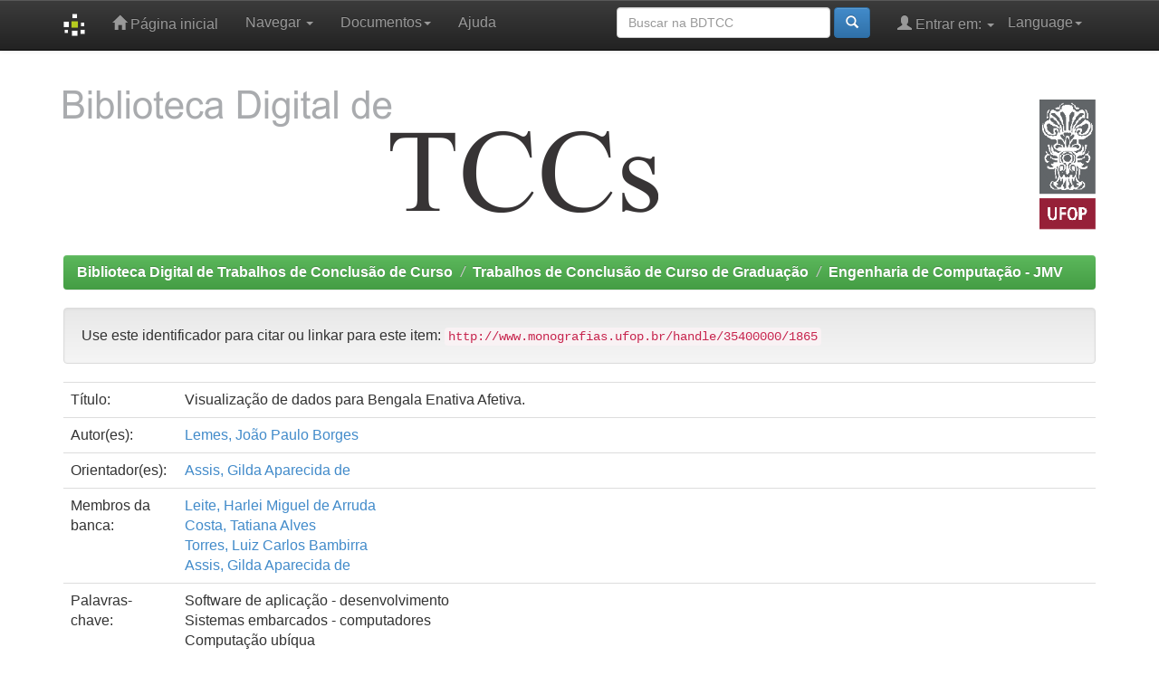

--- FILE ---
content_type: text/html;charset=UTF-8
request_url: https://monografias.ufop.br/handle/35400000/1865
body_size: 21384
content:


















<!DOCTYPE html>
<html>
    <head>
        <title>Biblioteca Digital de Trabalhos de Conclusão de Curso: Visualização de dados para Bengala Enativa Afetiva.</title>
        <meta http-equiv="Content-Type" content="text/html; charset=UTF-8" />
        <meta name="Generator" content="DSpace 5.3" />
        <meta name="viewport" content="width=device-width, initial-scale=1.0">
        <link rel="shortcut icon" href="/favicon.ico" type="image/x-icon"/>
	    <link rel="stylesheet" href="/static/css/jquery-ui-1.10.3.custom/redmond/jquery-ui-1.10.3.custom.css" type="text/css" />
	    <link rel="stylesheet" href="/static/css/bootstrap/bootstrap.min.css" type="text/css" />
	    <link rel="stylesheet" href="/static/css/bootstrap/bootstrap-theme.min.css" type="text/css" />
	    <link rel="stylesheet" href="/static/css/bootstrap/dspace-theme.css" type="text/css" />

        <link rel="search" type="application/opensearchdescription+xml" href="/open-search/description.xml" title="DSpace"/>


<link rel="schema.DCTERMS" href="http://purl.org/dc/terms/" />
<link rel="schema.DC" href="http://purl.org/dc/elements/1.1/" />
<meta name="DC.contributor" content="Assis, Gilda Aparecida de" xml:lang="pt_BR" />
<meta name="DC.creator" content="Lemes, João Paulo Borges" />
<meta name="DCTERMS.dateAccepted" content="2019-07-18T13:09:35Z" scheme="DCTERMS.W3CDTF" />
<meta name="DCTERMS.available" content="2019-07-18T13:09:35Z" scheme="DCTERMS.W3CDTF" />
<meta name="DCTERMS.issued" content="2019" scheme="DCTERMS.W3CDTF" />
<meta name="DCTERMS.bibliographicCitation" content="LEMES, João Paulo Borges, Visualização de dados para Bengala Enativa Afetiva. 2019. 34 f. Monografia (Graduação em Engenharia de Computação) - Instituto de Ciências Exatas e Aplicadas, Universidade Federal de Ouro Preto, João Monlevade, 2019." xml:lang="pt_BR" />
<meta name="DC.identifier" content="http://www.monografias.ufop.br/handle/35400000/1865" scheme="DCTERMS.URI" />
<meta name="DCTERMS.abstract" content="Com o desenvolvimento de novas tecnologias, surgiu a oportunidade de incorporar sensores em dispositivos utilizados no dia a dia para realizar análise e monitoramento de dados como forma de computação ubiqua ou pervasiva. A Bengala Enativa Afetiva, que é um circuito eletrônico embarcado em uma bengala, foi desenvolvida como uma aplicação ubiqua na área de saúde no Laboratório de Arte e TecnoCiência da Universidade de Brasília. Este trabalho pretende contribuir para o monitoramento e acompanhamento de sintomas associados a diversas patologias, por meio da visualização eficiente dos sinais captados pela bengala que podem permitir avaliar problemas de saúde." xml:lang="pt_BR" />
<meta name="DC.language" content="pt_BR" xml:lang="pt_BR" scheme="DCTERMS.RFC1766" />
<meta name="DC.rights" content="open access" xml:lang="pt_BR" />
<meta name="DC.subject" content="Software de aplicação - desenvolvimento" xml:lang="pt_BR" />
<meta name="DC.subject" content="Sistemas embarcados - computadores" xml:lang="pt_BR" />
<meta name="DC.subject" content="Computação ubíqua" xml:lang="pt_BR" />
<meta name="DC.subject" content="Circuitos eletrônicos" xml:lang="pt_BR" />
<meta name="DC.title" content="Visualização de dados para Bengala Enativa Afetiva." xml:lang="pt_BR" />
<meta name="DC.type" content="TCC-Graduação" xml:lang="pt_BR" />
<meta name="DC.contributor" content="Leite, Harlei Miguel de Arruda" xml:lang="pt_BR" />
<meta name="DC.contributor" content="Costa, Tatiana Alves" xml:lang="pt_BR" />
<meta name="DC.contributor" content="Torres, Luiz Carlos Bambirra" xml:lang="pt_BR" />
<meta name="DC.contributor" content="Assis, Gilda Aparecida de" xml:lang="pt_BR" />
<meta name="DC.description" content="With the development of new technologies, appeared the opportunity to incorporate sensors into devices used every day to perform the analysis and monitoring of generated data, as a form of ubiquitous or pervasive computing. Affective Cane, which is an electronic circuit boarded in a cane, was applied as an application in the health area at the Art and TechnoScience Research Lab of the University of Brasília. This study can contribute to the monitoring and follow-up of symptoms associated with various pathologies, by means of the efficient visualization of the signals captured in the cane that can assist with health problems." xml:lang="pt_BR" />

<meta name="citation_pdf_url" content="http://www.monografias.ufop.br/bitstream/35400000/1865/1/MONOGRAFIA_Visualiza%c3%a7%c3%a3oDadosBengala.pdf" />
<meta name="citation_keywords" content="Software de aplicação - desenvolvimento; Sistemas embarcados - computadores; Computação ubíqua; Circuitos eletrônicos; TCC-Graduação" />
<meta name="citation_title" content="Visualização de dados para Bengala Enativa Afetiva." />
<meta name="citation_author" content="Lemes, João Paulo Borges" />
<meta name="citation_date" content="2019" />
<meta name="citation_abstract_html_url" content="http://www.monografias.ufop.br/handle/35400000/1865" />
<meta name="citation_language" content="pt_BR" />


        
	<script type='text/javascript' src="/static/js/jquery/jquery-1.10.2.min.js"></script>
	<script type='text/javascript' src='/static/js/jquery/jquery-ui-1.10.3.custom.min.js'></script>
	<script type='text/javascript' src='/static/js/bootstrap/bootstrap.min.js'></script>
	<script type='text/javascript' src='/static/js/holder.js'></script>
	<script type="text/javascript" src="/utils.js"></script>
    <script type="text/javascript" src="/static/js/choice-support.js"> </script>

    
    
        <script type="text/javascript">
            var _gaq = _gaq || [];
            _gaq.push(['_setAccount', 'G-VW8WCNSP6S']);
            _gaq.push(['_trackPageview']);

            (function() {
                var ga = document.createElement('script'); ga.type = 'text/javascript'; ga.async = true;
                ga.src = ('https:' == document.location.protocol ? 'https://ssl' : 'http://www') + '.google-analytics.com/ga.js';
                var s = document.getElementsByTagName('script')[0]; s.parentNode.insertBefore(ga, s);
            })();
        </script>
    
    

<!-- HTML5 shim and Respond.js IE8 support of HTML5 elements and media queries -->
<!--[if lt IE 9]>
  <script src="/static/js/html5shiv.js"></script>
  <script src="/static/js/respond.min.js"></script>
<![endif]-->
    </head>

    
    
    <body class="undernavigation">
<a class="sr-only" href="#content">Skip navigation</a>
<header class="navbar navbar-inverse navbar-fixed-top">    
    
            <div class="container">
                

























       <div class="navbar-header">
         <button type="button" class="navbar-toggle" data-toggle="collapse" data-target=".navbar-collapse">
           <span class="icon-bar"></span>
           <span class="icon-bar"></span>
           <span class="icon-bar"></span>
         </button>
         <a class="navbar-brand" href="/"><img height="25" src="/image/dspace-logo-only.png" alt="DSpace logo" /></a>
       </div>
       <nav class="collapse navbar-collapse bs-navbar-collapse" role="navigation">
         <ul class="nav navbar-nav">
           <li class=""><a href="/"><span class="glyphicon glyphicon-home"></span> Página inicial</a></li>
                
           <li class="dropdown">
             <a href="#" class="dropdown-toggle" data-toggle="dropdown">Navegar <b class="caret"></b></a>
             <ul class="dropdown-menu">
               <li><a href="/community-list">Comunidades e coleções</a></li>
				<li class="divider"></li>
        <li class="dropdown-header">Browse Items by:</li>
				
				
				
				      			<li><a href="/browse?type=dateissued">Data do documento</a></li>
					
				      			<li><a href="/browse?type=author">Todos os autores</a></li>
					
				      			<li><a href="/browse?type=title">Título</a></li>
					
				      			<li><a href="/browse?type=subject">Assunto</a></li>
					
				    
				

            </ul>
          </li>

<li class="dropdown">
<a href="#" class="dropdown-toggle" data-toggle="dropdown">Documentos<b class="caret"></b></a>
<ul class="dropdown-menu">
             <li><a href="/documentos/autorizacao.docx" target="_blank"><span class="glyphicon glyphicon-download-alt"></span> Termo de Autorização do Autor </b></a></li>
<li class="divider"></li>
	     <li><a href="/documentos/tutorial_aluno_submetedor_2022.pdf" target="_blank"><span class="glyphicon glyphicon-download-alt"></span> Tutorial Aluno Submetedor_2024</b></a></li> 
<li class="divider"></li>
             <li><a href="/documentos/tutorial_professor_orientador.pdf" target="_blank"><span class="glyphicon glyphicon-download-alt"></span> Tutorial Professor Orientador</b></a></li>
<li class="divider"></li>
	     <li><a href="/documentos/tutorial_revisores.pdf" target="_blank"><span class="glyphicon glyphicon-download-alt"></span> Tutorial Revisor</b></a></li>
<li class="divider"></li>
             <li><a href="/documentos/RESOLUCAO_CEPE_7210.pdf" target="_blank"><span class="glyphicon glyphicon-download-alt"></span> Resolução CEPE 7210</b></a></li>
<li class="divider"></li>
             <li><a href="/documentos/guia_normalizacao.pdf" target="_blank"><span class="glyphicon glyphicon-download-alt"></span> Guia de Normalização</b></a></li>

</ul>
</li>


          <li class=""><script type="text/javascript">
<!-- Javascript starts here
document.write('<a href="#" onClick="var popupwin = window.open(\'/help/index.html\',\'dspacepopup\',\'height=600,width=550,resizable,scrollbars\');popupwin.focus();return false;">Ajuda<\/a>');
// -->
</script><noscript><a href="/help/index.html" target="dspacepopup">Ajuda</a></noscript></li>
       </ul>

 
    <div class="nav navbar-nav navbar-right">
	 <ul class="nav navbar-nav navbar-right">
      <li class="dropdown">
       <a href="#" class="dropdown-toggle" data-toggle="dropdown">Language<b class="caret"></b></a>
        <ul class="dropdown-menu">
 
      <li>
        <a onclick="javascript:document.repost.locale.value='es';
                  document.repost.submit();" href="?locale=es">
         español
       </a>
      </li>
 
      <li>
        <a onclick="javascript:document.repost.locale.value='en';
                  document.repost.submit();" href="?locale=en">
         English
       </a>
      </li>
 
      <li>
        <a onclick="javascript:document.repost.locale.value='pt_BR';
                  document.repost.submit();" href="?locale=pt_BR">
         português
       </a>
      </li>
 
     </ul>
    </li>
    </ul>
  </div>
 
 
       <div class="nav navbar-nav navbar-right">
		<ul class="nav navbar-nav navbar-right">
         <li class="dropdown">
         
             <a href="#" class="dropdown-toggle" data-toggle="dropdown"><span class="glyphicon glyphicon-user"></span> Entrar em: <b class="caret"></b></a>
	             
             <ul class="dropdown-menu">
               <li><a href="/mydspace">Meu espaço</a></li>
               <li><a href="/subscribe">Receber atualizações<br/> por e-mail</a></li>
               <li><a href="/profile">Editar perfil</a></li>

		
             </ul>
           </li>
          </ul>
          
	
	<form method="get" action="/simple-search" class="navbar-form navbar-right">
	    <div class="form-group">
          <input type="text" class="form-control" placeholder="Buscar na BDTCC" name="query" id="tequery" size="25"/>
        </div>
        <button type="submit" class="btn btn-primary"><span class="glyphicon glyphicon-search"></span></button>

	</form></div>
    </nav>

            </div>

</header>

</header>

<main id="content" role="main">
<div class="container banner">
        <div class="row">
                <div class="col-md-9 brand">
                <h1><img src="/image/mono.png" style="margin-bottom: 0px;padding-top: 0px;"> </h1>
                </div>
        <div class="col-md-3"><a href="http://www.ufop.br" target="_blank"><img class="pull-right" src="/image/ufop.png" style="margin-top:30px"></a>
        </div>
        </div>
</div>
<br/>
                

<div class="container">
                



  

<ol class="breadcrumb btn-success">

  <li><a href="/">Biblioteca Digital de Trabalhos de Conclusão de Curso</a></li>

  <li><a href="/handle/35400000/1">Trabalhos de Conclusão de Curso de Graduação</a></li>

  <li><a href="/handle/35400000/20">Engenharia de Computação - JMV</a></li>

</ol>

</div>                



        
<div class="container">
		






























		
		
		
		

                
                <div class="well">Use este identificador para citar ou linkar para este item:
                <code>http://www.monografias.ufop.br/handle/35400000/1865</code></div>



    
    <table class="table itemDisplayTable">
<tr><td class="metadataFieldLabel">Título:&nbsp;</td><td class="metadataFieldValue">Visualização&#x20;de&#x20;dados&#x20;para&#x20;Bengala&#x20;Enativa&#x20;Afetiva.</td></tr>
<tr><td class="metadataFieldLabel">Autor(es):&nbsp;</td><td class="metadataFieldValue"><a class="author"href="/browse?type=author&amp;value=Lemes%2C+Jo%C3%A3o+Paulo+Borges">Lemes,&#x20;João&#x20;Paulo&#x20;Borges</a></td></tr>
<tr><td class="metadataFieldLabel">Orientador(es):&nbsp;</td><td class="metadataFieldValue"><a class="author"href="/browse?type=author&amp;value=Assis%2C+Gilda+Aparecida+de">Assis,&#x20;Gilda&#x20;Aparecida&#x20;de</a></td></tr>
<tr><td class="metadataFieldLabel">Membros da banca:&nbsp;</td><td class="metadataFieldValue"><a class="author"href="/browse?type=author&amp;value=Leite%2C+Harlei+Miguel+de+Arruda">Leite,&#x20;Harlei&#x20;Miguel&#x20;de&#x20;Arruda</a><br /><a class="author"href="/browse?type=author&amp;value=Costa%2C+Tatiana+Alves">Costa,&#x20;Tatiana&#x20;Alves</a><br /><a class="author"href="/browse?type=author&amp;value=Torres%2C+Luiz+Carlos+Bambirra">Torres,&#x20;Luiz&#x20;Carlos&#x20;Bambirra</a><br /><a class="author"href="/browse?type=author&amp;value=Assis%2C+Gilda+Aparecida+de">Assis,&#x20;Gilda&#x20;Aparecida&#x20;de</a></td></tr>
<tr><td class="metadataFieldLabel">Palavras-chave:&nbsp;</td><td class="metadataFieldValue">Software&#x20;de&#x20;aplicação&#x20;-&#x20;desenvolvimento<br />Sistemas&#x20;embarcados&#x20;-&#x20;computadores<br />Computação&#x20;ubíqua<br />Circuitos&#x20;eletrônicos</td></tr>
<tr><td class="metadataFieldLabel">Data do documento:&nbsp;</td><td class="metadataFieldValue">2019</td></tr>
<tr><td class="metadataFieldLabel">Referência:&nbsp;</td><td class="metadataFieldValue">LEMES,&#x20;João&#x20;Paulo&#x20;Borges,&#x20;Visualização&#x20;de&#x20;dados&#x20;para&#x20;Bengala&#x20;Enativa&#x20;Afetiva.&#x20;2019.&#x20;34&#x20;f.&#x20;Monografia&#x20;(Graduação&#x20;em&#x20;Engenharia&#x20;de&#x20;Computação)&#x20;-&#x20;Instituto&#x20;de&#x20;Ciências&#x20;Exatas&#x20;e&#x20;Aplicadas,&#x20;Universidade&#x20;Federal&#x20;de&#x20;Ouro&#x20;Preto,&#x20;João&#x20;Monlevade,&#x20;2019.</td></tr>
<tr><td class="metadataFieldLabel">Resumo:&nbsp;</td><td class="metadataFieldValue">Com&#x20;o&#x20;desenvolvimento&#x20;de&#x20;novas&#x20;tecnologias,&#x20;surgiu&#x20;a&#x20;oportunidade&#x20;de&#x20;incorporar&#x20;sensores&#x20;em&#x20;dispositivos&#x20;utilizados&#x20;no&#x20;dia&#x20;a&#x20;dia&#x20;para&#x20;realizar&#x20;análise&#x20;e&#x20;monitoramento&#x20;de&#x20;dados&#x20;como&#x20;forma&#x20;de&#x20;computação&#x20;ubiqua&#x20;ou&#x20;pervasiva.&#x20;A&#x20;Bengala&#x20;Enativa&#x20;Afetiva,&#x20;que&#x20;é&#x20;um&#x20;circuito&#x20;eletrônico&#x20;embarcado&#x20;em&#x20;uma&#x20;bengala,&#x20;foi&#x20;desenvolvida&#x20;como&#x20;uma&#x20;aplicação&#x20;ubiqua&#x20;na&#x20;área&#x20;de&#x20;saúde&#x20;no&#x20;Laboratório&#x20;de&#x20;Arte&#x20;e&#x20;TecnoCiência&#x20;da&#x20;Universidade&#x20;de&#x20;Brasília.&#x20;Este&#x20;trabalho&#x20;pretende&#x20;contribuir&#x20;para&#x20;o&#x20;monitoramento&#x20;e&#x20;acompanhamento&#x20;de&#x20;sintomas&#x20;associados&#x20;a&#x20;diversas&#x20;patologias,&#x20;por&#x20;meio&#x20;da&#x20;visualização&#x20;eficiente&#x20;dos&#x20;sinais&#x20;captados&#x20;pela&#x20;bengala&#x20;que&#x20;podem&#x20;permitir&#x20;avaliar&#x20;problemas&#x20;de&#x20;saúde.</td></tr>
<tr><td class="metadataFieldLabel">Resumo em outra língua:&nbsp;</td><td class="metadataFieldValue">With&#x20;the&#x20;development&#x20;of&#x20;new&#x20;technologies,&#x20;appeared&#x20;the&#x20;opportunity&#x20;to&#x20;incorporate&#x20;sensors&#x20;into&#x20;devices&#x20;used&#x20;every&#x20;day&#x20;to&#x20;perform&#x20;the&#x20;analysis&#x20;and&#x20;monitoring&#x20;of&#x20;generated&#x20;data,&#x20;as&#x20;a&#x20;form&#x20;of&#x20;ubiquitous&#x20;or&#x20;pervasive&#x20;computing.&#x20;Affective&#x20;Cane,&#x20;which&#x20;is&#x20;an&#x20;electronic&#x20;circuit&#x20;boarded&#x20;in&#x20;a&#x20;cane,&#x20;was&#x20;applied&#x20;as&#x20;an&#x20;application&#x20;in&#x20;the&#x20;health&#x20;area&#x20;at&#x20;the&#x20;Art&#x20;and&#x20;TechnoScience&#x20;Research&#x20;Lab&#x20;of&#x20;the&#x20;University&#x20;of&#x20;Brasília.&#x20;This&#x20;study&#x20;can&#x20;contribute&#x20;to&#x20;the&#x20;monitoring&#x20;and&#x20;follow-up&#x20;of&#x20;symptoms&#x20;associated&#x20;with&#x20;various&#x20;pathologies,&#x20;by&#x20;means&#x20;of&#x20;the&#x20;efficient&#x20;visualization&#x20;of&#x20;the&#x20;signals&#x20;captured&#x20;in&#x20;the&#x20;cane&#x20;that&#x20;can&#x20;assist&#x20;with&#x20;health&#x20;problems.</td></tr>
<tr><td class="metadataFieldLabel">URI:&nbsp;</td><td class="metadataFieldValue"><a href="http://www.monografias.ufop.br/handle/35400000/1865">http:&#x2F;&#x2F;www.monografias.ufop.br&#x2F;handle&#x2F;35400000&#x2F;1865</a></td></tr>
<tr><td class="metadataFieldLabel">Aparece nas coleções:</td><td class="metadataFieldValue"><a href="/handle/35400000/20">Engenharia de Computação - JMV</a><br/></td></tr>
</table><br/>
<div class="panel panel-info"><div class="panel-heading">Arquivos associados a este item:</div>
<table class="table panel-body"><tr><th id="t1" class="standard">Arquivo</th>
<th id="t2" class="standard">Descrição</th>
<th id="t3" class="standard">Tamanho</th><th id="t4" class="standard">Formato</th><th>&nbsp;</th></tr>
<tr><td headers="t1" class="standard"><a target="_blank" href="/bitstream/35400000/1865/1/MONOGRAFIA_Visualiza%c3%a7%c3%a3oDadosBengala.pdf">MONOGRAFIA_VisualizaçãoDadosBengala.pdf</a></td><td headers="t2" class="standard"></td><td headers="t3" class="standard">3,23 MB</td><td headers="t4" class="standard">Adobe PDF</td><td class="standard" align="center"><a class="btn btn-primary" target="_blank" href="/bitstream/35400000/1865/1/MONOGRAFIA_Visualiza%c3%a7%c3%a3oDadosBengala.pdf">Visualizar/Abrir</a></td></tr></table>
</div>

<div class="container row">


    <a class="btn btn-default" href="/handle/35400000/1865?mode=full">
        Mostrar registro completo do item
    </a>

    <a class="statisticsLink  btn btn-primary" href="/handle/35400000/1865/statistics">Visualizar estatísticas</a>

    

</div>
<br/>
    

<br/>
    

    <p class="submitFormHelp alert alert-info">Este item está licenciado sob uma <a href="http://creativecommons.org/licenses/by/4.0/">Licença Creative Commons</a>
    <a href="http://creativecommons.org/licenses/by/4.0/"><img src="/image/cc-somerights.gif" border="0" alt="Creative Commons" style="margin-top: -5px;" class="pull-right"/></a>
    </p>
    <!--
    
    -->
    












            

</div>
</main>
            
             <footer class="navbar navbar-inverse navbar-bottom">
             <div id="designedby" class="container text-muted">
             <a href="http://www.cineca.it"><img
                                    src="/image/logo-cineca-small.png"
                                    alt="Logo CINECA" /></a>&nbsp;&nbsp;

<a href="http://www.sisbin.ufop.br" target="_blank"><img src="/image/sisbin.png" alt="SISBIN" /></a>
&nbsp;&nbsp;<a href="http://www.propp.ufop.br" target="_blank"><img src="/image/propp.png" alt="PROPP" /></a>
&nbsp;&nbsp;<a href="http://www.ibict.br" target="_blank"><img src="/image/ibict.png" alt="IBICT" /></a>
&nbsp;&nbsp;<a href="http://www.nti.ufop.br" target="_blank"><img src="/image/nti.png" alt="NTI" /></a>
<a href="http://www.prograd.ufop.br" target="_blank"><img src="/image/prograd.jpg" alt="PROGRAD" /></a>

			<div id="footer_feedback" class="pull-right">                                    
                                <p class="text-muted"><a target=&quot;_blank&quot; href=&quot;http://www.DSpace.org/&quot;>DSpace Software</a> Copyright © 2002-2010  <a target=&quot;_blank&quot; href=&quot;http://www.duraspace.org/&quot;>Duraspace</a>&nbsp;-
                                <a target="_blank" href="/feedback">Contato com a administração</a>
                                <a href="/htmlmap"></a></p>
                                </div>
			</div>
    </footer>
    </body>
</html>

<!-- Google tag (gtag.js) -->
<script async src="https://www.googletagmanager.com/gtag/js?id=G-591YDC324S"></script>
<script>
  window.dataLayer = window.dataLayer || [];
  function gtag(){dataLayer.push(arguments);}
  gtag('js', new Date());

  gtag('config', 'G-591YDC324S');
</script>

